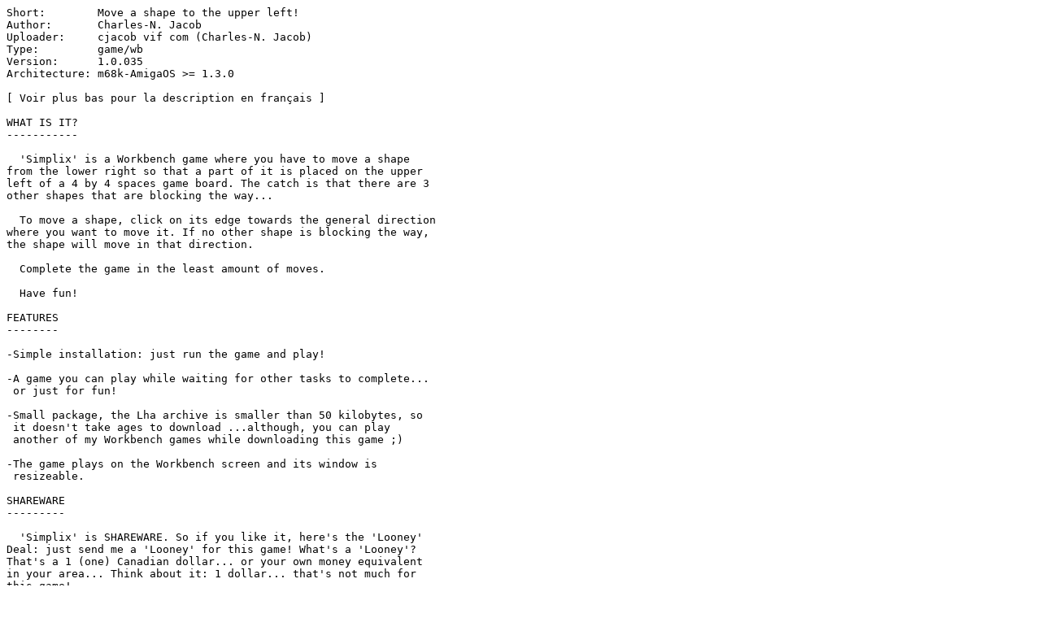

--- FILE ---
content_type: text/plain; charset=ISO-8859-15
request_url: https://se.aminet.net/game/wb/Simplix.readme
body_size: 1537
content:
Short:        Move a shape to the upper left!
Author:       Charles-N. Jacob
Uploader:     cjacob vif com (Charles-N. Jacob)
Type:         game/wb
Version:      1.0.035
Architecture: m68k-AmigaOS >= 1.3.0

[ Voir plus bas pour la description en français ]

WHAT IS IT?
-----------

  'Simplix' is a Workbench game where you have to move a shape
from the lower right so that a part of it is placed on the upper
left of a 4 by 4 spaces game board. The catch is that there are 3
other shapes that are blocking the way...

  To move a shape, click on its edge towards the general direction
where you want to move it. If no other shape is blocking the way,
the shape will move in that direction.

  Complete the game in the least amount of moves.

  Have fun!

FEATURES
--------

-Simple installation: just run the game and play!

-A game you can play while waiting for other tasks to complete...
 or just for fun!

-Small package, the Lha archive is smaller than 50 kilobytes, so
 it doesn't take ages to download ...although, you can play
 another of my Workbench games while downloading this game ;)

-The game plays on the Workbench screen and its window is
 resizeable.

SHAREWARE
---------

  'Simplix' is SHAREWARE. So if you like it, here's the 'Looney'
Deal: just send me a 'Looney' for this game! What's a 'Looney'?
That's a 1 (one) Canadian dollar... or your own money equivalent
in your area... Think about it: 1 dollar... that's not much for
this game!

  See the included AmigaGuide document for more information.


PS: Look for my other software available on Aminet!

http://aminet.net/search?readme=cjacob&sort=name&ord=DESC

 __  __  __  __  __  __  __  __  __  __  __  __  __  __  __  __
|__||__||__||__||__||__||__||__||__||__||__||__||__||__||__||__|

LE JEU
------

  'Simplix' est un jeu Workbench dans lequel vous tentez de
déplacer une figure à partir de sa position en bas à droite, de
sorte qu'une portion de celle-ci se retrouve en haut à gauche d'un
tableau de 4 par 4 espaces. Toutefois, 3 autres figures peuvent
bloquer le mouvement de la figure que vous voulez déplacer.

  Pour déplacer une figure, cliquez sur la bordure située dans la
direction générale à laquelle vous voulez déplacer cette figure.
S'il n'y a pas de figure qui bloque le mouvement, la figure se
déplacera dans cette direction.

  Complétez le jeu dans un minimum de déplacements.

  Amusez-vous bien!

CARACTERISTIQUES
----------------

-L'installation du jeu est très simple: double-cliquez sur l'icône
 de Simplix et jouez!

-Un jeu avec lequel vous jouez en attendant que des tâches se
 terminent... ou pour vous amuser!

-Le fichier archivé est petit, moins de 50 kilo-octets, donc cela
 prend peu de temps à télécharger... toutefois, vous pouvez
 toujours jouer avec un de mes jeux Workbench lors du
 téléchargement de celui-ci ;)

-Simplix se joue sur l'écran Workbench et la fenêtre du jeu peut
 être redimensionnée.

SHAREWARE/PARTAGICIEL
---------------------

  'Simplix' est SHAREWARE (partagiciel). Donc si vous aimez ce jeu,
voici une offre intéressante: envoyez-moi un 'Huard'! Qu'est-ce
qu'un 'Huard'? C'est une pièce de 1 (un) dollar Canadien... ou
l'équivalent monétaire dans votre région du monde... Pensez-y:
1 dollar... c'est peu pour ce jeu!

  Voir le document AmigaGuide inclus pour plus d'information.


PS: Recherchez mes autres logiciels disponibles sur Aminet!

http://aminet.net/search?readme=cjacob&sort=name&ord=DESC
